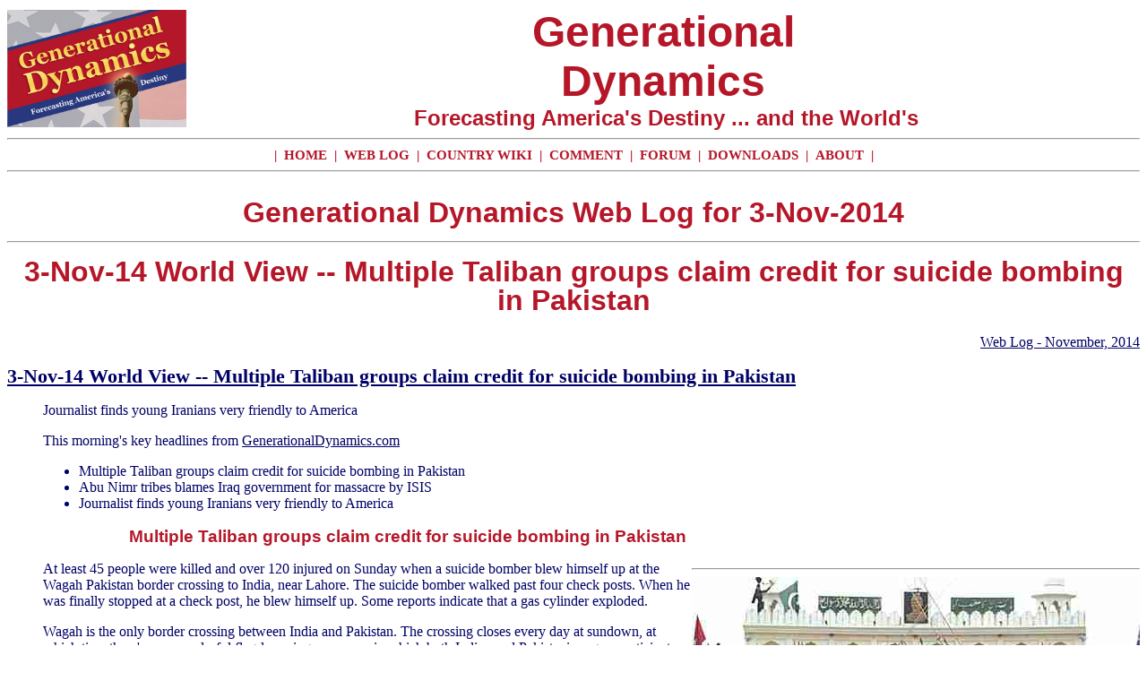

--- FILE ---
content_type: text/html
request_url: http://www.generationaldynamics.com/pg/xct.gd.e141103.htm
body_size: 6699
content:




<!DOCTYPE HTML PUBLIC "-//W3C//DTD HTML 4.01 Transitional//EN">
<html>
<head>
<title>3-Nov-14 World View -- Multiple Taliban groups claim credit for suicide bombing in Pakistan - 3-Nov-2014 - Generational Dynamics - Web Log</title>
<link rel="SHORTCUT ICON" href="/gdicon.ico"/>
<meta http-equiv="content-language" content="en-us">
<meta http-equiv="Cache-Control" content="no-cache">
<meta name="viewport" content="width=device-width" />
<!-- -->


<meta name="author" content="John J. Xenakis">

<meta name="description" content="3-Nov-2014 - 3-Nov-14 World View -- Multiple Taliban groups claim credit for suicide bombing in Pakistan - Generational Dynamics - Web Log">

<meta name="keywords" content="Generational Dynamics, Generational Dynamics, Pakistan, Lahore, Wagah, India, Tehrik-e-Taliban, TTP, Pakistan Taliban, Jamat-ul-Ahrar, Jundullah, Islamic State / of Iraq and Syria/Sham/the Levant, IS, ISIS, ISIL, Iraq, Abu Nimr, Baghdad, Iran, Anthony Bourdain">

<link rel="alternate" type="application/rss+xml" title="Generational Dynamics Weblog RSS"
   href="http://generationaldynamics.com/cgi-bin/gdrss.pl?rss=weblog">

<link rel="alternate" type="application/rss+xml" title="Generational Dynamics Analysis RSS"
   href="http://generationaldynamics.com/cgi-bin/gdrss.pl?rss=i">

<link rel="alternate" type="application/rss+xml" title="Generational Dynamics Forum RSS"
   href="http://generationaldynamics.com/cgi-bin/gdrss.pl?rss=forum">

<link rel="stylesheet" type="text/css"
   href="http://www.GenerationalDynamics.com/ww2010/ww2010.css">





<style type="text/css">
<!--


-->
</style>


</head><body>


<table cellspacing=0 border=0 cellpadding=0 width="100%">

<tr>
    <td rowspan=2>
	<a href="http://www.GenerationalDynamics.com/">
         <img src=http://www.GenerationalDynamics.com/ww2010/bannerproto.jpg
		alt="Generational Dynamics: Forecasting America's Destiny"
		border=0 title="Generational Dynamics: Forecasting America's Destiny"
                width=200></a>
    </td>
    <td width="100%" align=center>
		<font face="Georgia, Century, Arial Black, Arial"
			size=8 color="#b51729">
		<b>Generational</b></font><br>
		<font face="Georgia, Century, Arial Black, Arial"
			size=8 color="#b51729">
		 <b>Dynamics</b></font> </td>
</tr>
<tr>
    <td width="100%" align=center>
		<font face=Arial size=+2 color=#b51729>
    <b>&nbsp;Forecasting America's Destiny ... and the World's</b></font> </td>
</tr>
<tr><td colspan=2><hr style="color: #b51729">
   </td></tr>
<tr><td colspan=2 align="center">
<span class="stripmenu">&nbsp;|&nbsp;</span>
<a href="http://www.GenerationalDynamics.com/pg/ww2010.home.htm" class="stripmenu">HOME</a>
<span class="stripmenu">&nbsp;|&nbsp;</span>
<a href="http://www.GenerationalDynamics.com/pg/ww2010.weblog.htm" class="stripmenu">WEB LOG</a>
<span class="stripmenu">&nbsp;|&nbsp;</span>
<a href=http://generationaldynamics.com/wiki class=stripmenu> COUNTRY WIKI </a>
<span class="stripmenu">&nbsp;|&nbsp;</span>
<a href=mailto:comment@GenerationalDynamics.com class=stripmenu> COMMENT </a>
<span class="stripmenu">&nbsp;|&nbsp;</span>
<a href=http://gdxforum.com/forum class=stripmenu> FORUM </a>
<span class="stripmenu">&nbsp;|&nbsp;</span>
<a href="http://www.GenerationalDynamics.com/pg/ww2010.download.htm" class="stripmenu">DOWNLOADS</a>
<span class="stripmenu">&nbsp;|&nbsp;</span>
<a href="http://www.GenerationalDynamics.com/pg/ww2010.about.htm" class="stripmenu">ABOUT</a>
<span class="stripmenu">&nbsp;|&nbsp;</span>
   </td></tr>
<tr><td colspan=2><hr style="color: #b51729">
   </td></tr>
</table>
<h1><center>Generational Dynamics Web Log for 3-Nov-2014<hr>
3-Nov-14 World View -- Multiple Taliban groups claim credit for suicide bombing in Pakistan</center></h1>

<div align="right">
<a href="http://www.GenerationalDynamics.com/pg/xct.gd.log1411.htm">
    Web Log -       November, 2014</a>
</div>
<p>
<dl>
</p>
<dt><a name="e141103"> </a>
<a href="http://www.GenerationalDynamics.com/pg/xct.gd.e141103.htm">
3-Nov-14 World View -- Multiple Taliban groups claim credit for suicide bombing in Pakistan
</a>
</dt><dd>
<p>
Journalist finds young Iranians very friendly to America
</p><p>
This morning's key headlines from <a href="http://www.generationaldynamics.com">GenerationalDynamics.com</a>
</p><p>

<ul><li>Multiple Taliban groups claim credit for suicide bombing in Pakistan</li>
<li>Abu Nimr tribes blames Iraq government for massacre by ISIS</li>
<li>Journalist finds young Iranians very friendly to America</li>
</ul>
</p><p>
<a name="xxx"> </a>
<h3>Multiple Taliban groups claim credit for suicide bombing in Pakistan</h3>
</p><p>
<table align=right border=0 cellspacing=0 cellpadding=0>
<tr><td><hr></td></tr>
<tr><td align=center><img src=http://www.GenerationalDynamics.com/ww2010/g141102b.jpg
  alt="Flag-lowering ceremony at the Wagah border crossing between India and Pakistan" title="Flag-lowering ceremony at the Wagah border crossing between India and Pakistan"></td></tr>
<caption align="bottom" class="pic">
Flag-lowering ceremony at the Wagah border crossing between India and Pakistan
</caption>
<tr><td><hr></td></tr>
</table>
</p><p>
At least 45 people were killed and over 120 injured on Sunday when a
suicide bomber blew himself up at the Wagah Pakistan border crossing
to India, near Lahore.  The suicide bomber walked past four check
posts.  When he was finally stopped at a check post, he blew himself
up.  Some reports indicate that a gas cylinder exploded.
</p><p>
Wagah is the only border crossing between India and Pakistan.  The
crossing closes every day at sundown, at which time there's a very
colorful flag-lowering ceremony in which both Indian and Pakistani
rangers participate.  Hundreds of people, including families with
women and children gather on both sides of the border to see the
display of military pageantry.  The suicide bomb was timed to explode
when crowds of people on the Pakistan side were leaving the ceremony,
heading for the parking lot.  No Indians were injured.
</p><p>
The Pakistani Taliban (Tehrik-e-Taliban - TTP) has been an umbrella
organization for numerous terror groups in Pakistan.  As we've
reported many times, the TTP has been disintegrating, as a number of
groups have declared independence, and some have even deserted
al-Qaeda, and have declared allegiance to the Islamic State / of Iraq
and Syria (IS or ISIS or ISIL).  (<a href="http://www.GenerationalDynamics.com/pg/xct.gd.e141006.htm"> &quot;6-Oct-14 World View -- ISIS influence spreads in Asia, as Pakistan Taliban pledges support&quot;</a>)
</p><p>
The disintegration was on display on Sunday, as three different groups
claimed responsibility for the Wagah bombing.  One TTP faction said
they carried it out to avenge the killing of a Taliban leader in a
U.S. drone strike last year.
</p><p>
The Jamat-ul-Ahrar faction, which broke away from the main TTP
leadership in September, said THEY were responsible, to avenge the
ongoing Pakistan army military action against the Taliban on the
border with Afghanistan at the opposite end of Pakistan from Lahore.
A third militant faction, Jundullah, has also claimed credit.
</p><p>
There is certain to be a major political backlash because of Sunday's
bombing.  According to reports, intelligence sources had intercepted
intelligence about a possible attack at the Wagah border crossing, and
they had issued an alert on Saturday to Wagah border authorities.
Security at the Wagah border had been increased, but that was not
enough to avert the attack.  <a href="http://www.thenews.com.pk/article-164531-Wagah-border-suicide-attack-leaves-48-dead,-over-100-hurt">The News (Pakistan)</a> and <a href="http://www.samaa.tv/pakistan/03-Nov-2014/ttp-factions-conflict-over-wagah-blast-claims">Samaa TV (Pakistan)</a>
</p><p>
<a name="xxx"> </a>
<h3>Abu Nimr tribes blames Iraq government for massacre by ISIS</h3>
</p><p>
As we <a href="http://www.GenerationalDynamics.com/pg/xct.gd.e141102.htm"> reported yesterday,</a> the
Islamic State / of Iraq and Syria (IS or ISIS or ISIL) has been
specially targeting the Abu Nimr tribe, one of the few Sunni tribes
that have been actively fighting against the ISIS as it approaches
Baghdad.  Mass killings have killed 322 members of Abu Nimr.  More
than 50 bodies were found in a water well, while 65 members have been
kidnapped, and are being held as hostages.  The latest attack occurred
on Sunday morning, when at least 50 were killed.
</p><p>
Now Abu Nimr leaders are claiming that the Shia government in Baghdad
encouraged them to fight ISIS, promised them weapons that never came,
and then left them to be massacred.  They are claiming that they
provided coordinates for U.S. air strikes, but they were ignored.
</p><p>
This experience may affect the American strategy.  The planned
strategy of the Obama administration is to repeat the success of the
Bush administration "surge," when the army got cooperation from Sunni
tribes, including Abu Nimr, to fight al-Qaeda in Iraq.  ISIS will use
the Abu Nimr massacre to convince other Sunni tribes not to attempt to
cooperate with either Baghdad or the U.S.  <a href="http://www.bbc.co.uk/news/world-middle-east-29871068">BBC</a>
</p><p>

<a name="xxx"> </a>
<h3>Journalist finds young Iranians very friendly to America</h3>
</p><p>
CNN correspondent Anthony Bourdain recently returned from
a trip to Iran, and described his experiences on the
Fareed Zakaria show on CNN:
</p><p>
    <blockquote>"Yeah, and an incredible experience. What we saw
    inside Iran was extraordinary, heartbreaking, confusing,
    inspiring, and very, very different than the Iran I expected from
    always - you know, from looking at it from afar, from a
    geopolitical sense, what we read on the news, what we know from
    that long and very contentious relationship we've had as nations.
</p><p>
    [The most surprising thing was to] walk down the street as an
    American and have total strangers constantly saying where are you
    from? America? You know, have you tried our food? Thank you for
    coming. I'm so -- just outgoing, friendly, welcoming to strangers
    to a degree that we really experience very, very few places and
    I'm talking Western Europe and allied nations. We were really -
    we'd been told to expect that, but you're thrown by it when you
    face it everywhere. Our producer was -- it was his birthday and we
    all went out with our local crew to a very crowded restaurant,
    traditional Persian music and Iranian families eating and someone
    found out that my producer -- it was his birthday, the entire
    restaurant sang "Happy Birthday" to him and they presented him
    with a cake. It was a very different Iran than I had been led to
    expect or could have imagined.
</p><p>
    [You] see how careful people are, of course, and they are very
    cognizant that the -- what's OK right now might not be OK in five
    minutes as far as behavior. But it feels a lot like Barcelona for
    a few minutes at a time, and we went at one point -- hung out in a
    parking lot in Tehran late at night with all these young Iranian
    kids who collect American muscle cars and basically hang out and
    order up pizza and rev their engines and collect, you know,
    mustangs and challengers, and for a minute you can be forgiven for
    thinking it's southern California. The kids like any other - It's
    a very young country, of course. So the disconnect between the
    hard- liners and the people who run and control the country and
    the Iran you see and feel on the street is very jarring and I
    think people are - it's just going to blow people's minds when
    they see it."</blockquote>
</p><p>
Reading this, you can see the reason why I've been saying for ten
years that Iran was going to become our ally.  It actually began to be
obvious in the early 2000s, when college students began having
pro-American demonstrations.
</p><p>
Iran is in a generational Awakening era, just one generation past the
1979 Great Islamic Revolution and the Iran/Iraq war that climaxed in
1988.  The generation of children that grew up after the war are
rebelling against their parents, just as American children rebelled
against their parents in the 1960s.  Iran is having a "generation
gap," just as America had a generation gap splitting the survivors of
World War II from their children, the Boomers who grew up after the
war.
</p><p>
Iran's hardliners are the survivors of the Great Islamic Revolution.
As each year passes, there are fewer of them, and more of the younger
generation, which likes the west, and has nothing in particular
against Israel.
</p><p>
As I've reported many times (<a href="http://www.GenerationalDynamics.com/pg/xct.gd.e140610.htm"> &quot;10-Jun-14 World View -- Iran's Supreme Leader complains young people are not revolutionary enough&quot;</a>), the attitudes of young
people are causing panic among the old geezer hardliners.  They know
that the hardline Islamic revolution will not survive in anything like
its present form when they're gone.  <a href="http://edition.cnn.com/TRANSCRIPTS/1411/02/fzgps.01.html">CNN</a>
</p><p>

<i>(<b>Comments:</b> For reader comments, questions and discussion, see the <a href="http://gdxforum.com/forum/viewtopic.php?f=4&t=2855">3-Nov-14 World View -- Multiple Taliban groups claim credit for suicide bombing in Pakistan</a> thread of the Generational Dynamics forum.  Comments may be
posted anonymously.)</i>
<font face=Courier size=-1>
<b>(3-Nov-2014)</b>
<a href="http://www.GenerationalDynamics.com/pg/xct.gd.e141103.htm">Permanent Link</a>
<br/><a href="http://GenerationalDynamics.com/Subscribe">
   Receive daily World View columns by e-mail</a>
<br/><a href="http://GenerationalDynamics.com/Donate" target="_blank">
   Donate to Generational Dynamics via PayPal</a>
</font>
<form action="https://www.paypal.com/cgi-bin/webscr" method="post">
<input type="hidden" name="cmd" value="_xclick">
<input type="hidden" name="business" value="donation@GenerationalDynamics.com">
<input type="hidden" name="item_name" value="Generational Dynamics donation">
<input type="hidden" name="buyer_credit_promo_code" value="">
<input type="hidden" name="buyer_credit_product_category" value="">
<input type="hidden" name="buyer_credit_shipping_method" value="">
<input type="hidden" name="buyer_credit_user_address_change" value="">
<input type="hidden" name="no_shipping" value="1">
<input type="hidden" name="return" value="http://www.GenerationalDynamics.com/ww2010.htm">
<input type="hidden" name="cancel_return" value="http://www.GenerationalDynamics.com/ww2010.htm">
<input type="hidden" name="cn" value="Comments and Questions">
<input type="hidden" name="currency_code" value="USD">
<input type="hidden" name="tax" value="0">
<input type="hidden" name="lc" value="US">
<input type="hidden" name="bn" value="PP-DonationsBF">
<input type="image"
    src="https://www.paypal.com/en_US/i/btn/btn_donateCC_LG.gif"
    border="0" name="submit"
    alt="Make donations with PayPal - it's fast, free and secure!">
</form>
</dd>
</dl>
<h2>Web Log Pages</h2>
<a href="http://www.GenerationalDynamics.com/pg/ww2010.weblog.htm">Current Web Log</a><br>
</p><p>
<a href="http://www.GenerationalDynamics.com/pg/ww2010.weblog.summ16.htm">Web Log Summary - 2016</a>
<br>
<a href="http://www.GenerationalDynamics.com/pg/ww2010.weblog.summ15.htm">Web Log Summary - 2015</a>
<br>
<a href="http://www.GenerationalDynamics.com/pg/ww2010.weblog.summ14.htm">Web Log Summary - 2014</a>
<br>
<a href="http://www.GenerationalDynamics.com/pg/ww2010.weblog.summ13.htm">Web Log Summary - 2013</a>
<br>
<a href="http://www.GenerationalDynamics.com/pg/ww2010.weblog.summ12.htm">Web Log Summary - 2012</a>
<br>
<a href="http://www.GenerationalDynamics.com/pg/ww2010.weblog.summ11.htm">Web Log Summary - 2011</a>
<br>
<a href="http://www.GenerationalDynamics.com/pg/ww2010.weblog.summ10.htm">Web Log Summary - 2010</a>
<br>
<a href="http://www.GenerationalDynamics.com/pg/ww2010.weblog.summ09.htm">Web Log Summary - 2009</a>
<br>
<a href="http://www.GenerationalDynamics.com/pg/ww2010.weblog.summ08.htm">Web Log Summary - 2008</a>
<br>
<a href="http://www.GenerationalDynamics.com/pg/ww2010.weblog.summ07.htm">Web Log Summary - 2007</a>
<br>
<a href="http://www.GenerationalDynamics.com/pg/ww2010.weblog.summ06.htm">Web Log Summary - 2006</a>
<br>
<a href="http://www.GenerationalDynamics.com/pg/ww2010.weblog.summ05.htm">Web Log Summary - 2005</a>
<br>
<a href="http://www.GenerationalDynamics.com/pg/ww2010.weblog.summ04.htm">Web Log Summary - 2004</a>
<br><br>
<a href="http://www.GenerationalDynamics.com/pg/xct.gd.log1612.htm"> Web Log - December, 2016</a><br>
<a href="http://www.GenerationalDynamics.com/pg/xct.gd.log1611.htm"> Web Log - November, 2016</a><br>
<a href="http://www.GenerationalDynamics.com/pg/xct.gd.log1610.htm"> Web Log - October, 2016</a><br>
<a href="http://www.GenerationalDynamics.com/pg/xct.gd.log1609.htm"> Web Log - September, 2016</a><br>
<a href="http://www.GenerationalDynamics.com/pg/xct.gd.log1608.htm"> Web Log - August, 2016</a><br>
<a href="http://www.GenerationalDynamics.com/pg/xct.gd.log1607.htm"> Web Log - July, 2016</a><br>
<a href="http://www.GenerationalDynamics.com/pg/xct.gd.log1606.htm"> Web Log - June, 2016</a><br>
<a href="http://www.GenerationalDynamics.com/pg/xct.gd.log1605.htm"> Web Log - May, 2016</a><br>
<a href="http://www.GenerationalDynamics.com/pg/xct.gd.log1604.htm"> Web Log - April, 2016</a><br>
<a href="http://www.GenerationalDynamics.com/pg/xct.gd.log1603.htm"> Web Log - March, 2016</a><br>
<a href="http://www.GenerationalDynamics.com/pg/xct.gd.log1602.htm"> Web Log - February, 2016</a><br>
<a href="http://www.GenerationalDynamics.com/pg/xct.gd.log1601.htm"> Web Log - January, 2016</a><br>
<a href="http://www.GenerationalDynamics.com/pg/xct.gd.log1512.htm"> Web Log - December, 2015</a><br>
<a href="http://www.GenerationalDynamics.com/pg/xct.gd.log1511.htm"> Web Log - November, 2015</a><br>
<a href="http://www.GenerationalDynamics.com/pg/xct.gd.log1510.htm"> Web Log - October, 2015</a><br>
<a href="http://www.GenerationalDynamics.com/pg/xct.gd.log1509.htm"> Web Log - September, 2015</a><br>
<a href="http://www.GenerationalDynamics.com/pg/xct.gd.log1508.htm"> Web Log - August, 2015</a><br>
<a href="http://www.GenerationalDynamics.com/pg/xct.gd.log1507.htm"> Web Log - July, 2015</a><br>
<a href="http://www.GenerationalDynamics.com/pg/xct.gd.log1506.htm"> Web Log - June, 2015</a><br>
<a href="http://www.GenerationalDynamics.com/pg/xct.gd.log1505.htm"> Web Log - May, 2015</a><br>
<a href="http://www.GenerationalDynamics.com/pg/xct.gd.log1504.htm"> Web Log - April, 2015</a><br>
<a href="http://www.GenerationalDynamics.com/pg/xct.gd.log1503.htm"> Web Log - March, 2015</a><br>
<a href="http://www.GenerationalDynamics.com/pg/xct.gd.log1502.htm"> Web Log - February, 2015</a><br>
<a href="http://www.GenerationalDynamics.com/pg/xct.gd.log1501.htm"> Web Log - January, 2015</a><br>
<a href="http://www.GenerationalDynamics.com/pg/xct.gd.log1412.htm"> Web Log - December, 2014</a><br>
<a href="http://www.GenerationalDynamics.com/pg/xct.gd.log1411.htm"> Web Log - November, 2014</a><br>
<a href="http://www.GenerationalDynamics.com/pg/xct.gd.log1410.htm"> Web Log - October, 2014</a><br>
<a href="http://www.GenerationalDynamics.com/pg/xct.gd.log1409.htm"> Web Log - September, 2014</a><br>
<a href="http://www.GenerationalDynamics.com/pg/xct.gd.log1408.htm"> Web Log - August, 2014</a><br>
<a href="http://www.GenerationalDynamics.com/pg/xct.gd.log1407.htm"> Web Log - July, 2014</a><br>
<a href="http://www.GenerationalDynamics.com/pg/xct.gd.log1406.htm"> Web Log - June, 2014</a><br>
<a href="http://www.GenerationalDynamics.com/pg/xct.gd.log1405.htm"> Web Log - May, 2014</a><br>
<a href="http://www.GenerationalDynamics.com/pg/xct.gd.log1404.htm"> Web Log - April, 2014</a><br>
<a href="http://www.GenerationalDynamics.com/pg/xct.gd.log1403.htm"> Web Log - March, 2014</a><br>
<a href="http://www.GenerationalDynamics.com/pg/xct.gd.log1402.htm"> Web Log - February, 2014</a><br>
<a href="http://www.GenerationalDynamics.com/pg/xct.gd.log1401.htm"> Web Log - January, 2014</a><br>
<a href="http://www.GenerationalDynamics.com/pg/xct.gd.log1312.htm"> Web Log - December, 2013</a><br>
<a href="http://www.GenerationalDynamics.com/pg/xct.gd.log1311.htm"> Web Log - November, 2013</a><br>
<a href="http://www.GenerationalDynamics.com/pg/xct.gd.log1310.htm"> Web Log - October, 2013</a><br>
<a href="http://www.GenerationalDynamics.com/pg/xct.gd.log1309.htm"> Web Log - September, 2013</a><br>
<a href="http://www.GenerationalDynamics.com/pg/xct.gd.log1308.htm"> Web Log - August, 2013</a><br>
<a href="http://www.GenerationalDynamics.com/pg/xct.gd.log1307.htm"> Web Log - July, 2013</a><br>
<a href="http://www.GenerationalDynamics.com/pg/xct.gd.log1306.htm"> Web Log - June, 2013</a><br>
<a href="http://www.GenerationalDynamics.com/pg/xct.gd.log1305.htm"> Web Log - May, 2013</a><br>
<a href="http://www.GenerationalDynamics.com/pg/xct.gd.log1304.htm"> Web Log - April, 2013</a><br>
<a href="http://www.GenerationalDynamics.com/pg/xct.gd.log1303.htm"> Web Log - March, 2013</a><br>
<a href="http://www.GenerationalDynamics.com/pg/xct.gd.log1302.htm"> Web Log - February, 2013</a><br>
<a href="http://www.GenerationalDynamics.com/pg/xct.gd.log1301.htm"> Web Log - January, 2013</a><br>
<a href="http://www.GenerationalDynamics.com/pg/xct.gd.log1212.htm"> Web Log - December, 2012</a><br>
<a href="http://www.GenerationalDynamics.com/pg/xct.gd.log1211.htm"> Web Log - November, 2012</a><br>
<a href="http://www.GenerationalDynamics.com/pg/xct.gd.log1210.htm"> Web Log - October, 2012</a><br>
<a href="http://www.GenerationalDynamics.com/pg/xct.gd.log1209.htm"> Web Log - September, 2012</a><br>
<a href="http://www.GenerationalDynamics.com/pg/xct.gd.log1208.htm"> Web Log - August, 2012</a><br>
<a href="http://www.GenerationalDynamics.com/pg/xct.gd.log1207.htm"> Web Log - July, 2012</a><br>
<a href="http://www.GenerationalDynamics.com/pg/xct.gd.log1206.htm"> Web Log - June, 2012</a><br>
<a href="http://www.GenerationalDynamics.com/pg/xct.gd.log1205.htm"> Web Log - May, 2012</a><br>
<a href="http://www.GenerationalDynamics.com/pg/xct.gd.log1204.htm"> Web Log - April, 2012</a><br>
<a href="http://www.GenerationalDynamics.com/pg/xct.gd.log1203.htm"> Web Log - March, 2012</a><br>
<a href="http://www.GenerationalDynamics.com/pg/xct.gd.log1202.htm"> Web Log - February, 2012</a><br>
<a href="http://www.GenerationalDynamics.com/pg/xct.gd.log1201.htm"> Web Log - January, 2012</a><br>
<a href="http://www.GenerationalDynamics.com/pg/xct.gd.log1112.htm"> Web Log - December, 2011</a><br>
<a href="http://www.GenerationalDynamics.com/pg/xct.gd.log1111.htm"> Web Log - November, 2011</a><br>
<a href="http://www.GenerationalDynamics.com/pg/xct.gd.log1110.htm"> Web Log - October, 2011</a><br>
<a href="http://www.GenerationalDynamics.com/pg/xct.gd.log1109.htm"> Web Log - September, 2011</a><br>
<a href="http://www.GenerationalDynamics.com/pg/xct.gd.log1108.htm"> Web Log - August, 2011</a><br>
<a href="http://www.GenerationalDynamics.com/pg/xct.gd.log1107.htm"> Web Log - July, 2011</a><br>
<a href="http://www.GenerationalDynamics.com/pg/xct.gd.log1106.htm"> Web Log - June, 2011</a><br>
<a href="http://www.GenerationalDynamics.com/pg/xct.gd.log1105.htm"> Web Log - May, 2011</a><br>
<a href="http://www.GenerationalDynamics.com/pg/xct.gd.log1104.htm"> Web Log - April, 2011</a><br>
<a href="http://www.GenerationalDynamics.com/pg/xct.gd.log1103.htm"> Web Log - March, 2011</a><br>
<a href="http://www.GenerationalDynamics.com/pg/xct.gd.log1102.htm"> Web Log - February, 2011</a><br>
<a href="http://www.GenerationalDynamics.com/pg/xct.gd.log1101.htm"> Web Log - January, 2011</a><br>
<a href="http://www.GenerationalDynamics.com/pg/xct.gd.log1012.htm"> Web Log - December, 2010</a><br>
<a href="http://www.GenerationalDynamics.com/pg/xct.gd.log1011.htm"> Web Log - November, 2010</a><br>
<a href="http://www.GenerationalDynamics.com/pg/xct.gd.log1010.htm"> Web Log - October, 2010</a><br>
<a href="http://www.GenerationalDynamics.com/pg/xct.gd.log1009.htm"> Web Log - September, 2010</a><br>
<a href="http://www.GenerationalDynamics.com/pg/xct.gd.log1008.htm"> Web Log - August, 2010</a><br>
<a href="http://www.GenerationalDynamics.com/pg/xct.gd.log1007.htm"> Web Log - July, 2010</a><br>
<a href="http://www.GenerationalDynamics.com/pg/xct.gd.log1006.htm"> Web Log - June, 2010</a><br>
<a href="http://www.GenerationalDynamics.com/pg/xct.gd.log1005.htm"> Web Log - May, 2010</a><br>
<a href="http://www.GenerationalDynamics.com/pg/xct.gd.log1004.htm"> Web Log - April, 2010</a><br>
<a href="http://www.GenerationalDynamics.com/pg/xct.gd.log1003.htm"> Web Log - March, 2010</a><br>
<a href="http://www.GenerationalDynamics.com/pg/xct.gd.log1002.htm"> Web Log - February, 2010</a><br>
<a href="http://www.GenerationalDynamics.com/pg/xct.gd.log1001.htm"> Web Log - January, 2010</a><br>
<a href="http://www.GenerationalDynamics.com/pg/xct.gd.log0912.htm"> Web Log - December, 2009</a><br>
<a href="http://www.GenerationalDynamics.com/pg/xct.gd.log0911.htm"> Web Log - November, 2009</a><br>
<a href="http://www.GenerationalDynamics.com/pg/xct.gd.log0910.htm"> Web Log - October, 2009</a><br>
<a href="http://www.GenerationalDynamics.com/pg/xct.gd.log0909.htm"> Web Log - September, 2009</a><br>
<a href="http://www.GenerationalDynamics.com/pg/xct.gd.log0908.htm"> Web Log - August, 2009</a><br>
<a href="http://www.GenerationalDynamics.com/pg/xct.gd.log0907.htm"> Web Log - July, 2009</a><br>
<a href="http://www.GenerationalDynamics.com/pg/xct.gd.log0906.htm"> Web Log - June, 2009</a><br>
<a href="http://www.GenerationalDynamics.com/pg/xct.gd.log0905.htm"> Web Log - May, 2009</a><br>
<a href="http://www.GenerationalDynamics.com/pg/xct.gd.log0904.htm"> Web Log - April, 2009</a><br>
<a href="http://www.GenerationalDynamics.com/pg/xct.gd.log0903.htm"> Web Log - March, 2009</a><br>
<a href="http://www.GenerationalDynamics.com/pg/xct.gd.log0902.htm"> Web Log - February, 2009</a><br>
<a href="http://www.GenerationalDynamics.com/pg/xct.gd.log0901.htm"> Web Log - January, 2009</a><br>
<a href="http://www.GenerationalDynamics.com/pg/xct.gd.log0812.htm"> Web Log - December, 2008</a><br>
<a href="http://www.GenerationalDynamics.com/pg/xct.gd.log0811.htm"> Web Log - November, 2008</a><br>
<a href="http://www.GenerationalDynamics.com/pg/xct.gd.log0810.htm"> Web Log - October, 2008</a><br>
<a href="http://www.GenerationalDynamics.com/pg/xct.gd.log0809.htm"> Web Log - September, 2008</a><br>
<a href="http://www.GenerationalDynamics.com/pg/xct.gd.log0808.htm"> Web Log - August, 2008</a><br>
<a href="http://www.GenerationalDynamics.com/pg/xct.gd.log0807.htm"> Web Log - July, 2008</a><br>
<a href="http://www.GenerationalDynamics.com/pg/xct.gd.log0806.htm"> Web Log - June, 2008</a><br>
<a href="http://www.GenerationalDynamics.com/pg/xct.gd.log0805.htm"> Web Log - May, 2008</a><br>
<a href="http://www.GenerationalDynamics.com/pg/xct.gd.log0804.htm"> Web Log - April, 2008</a><br>
<a href="http://www.GenerationalDynamics.com/pg/xct.gd.log0803.htm"> Web Log - March, 2008</a><br>
<a href="http://www.GenerationalDynamics.com/pg/xct.gd.log0802.htm"> Web Log - February, 2008</a><br>
<a href="http://www.GenerationalDynamics.com/pg/xct.gd.log0801.htm"> Web Log - January, 2008</a><br>
<a href="http://www.GenerationalDynamics.com/pg/xct.gd.log0712.htm"> Web Log - December, 2007</a><br>
<a href="http://www.GenerationalDynamics.com/pg/xct.gd.log0711.htm"> Web Log - November, 2007</a><br>
<a href="http://www.GenerationalDynamics.com/pg/xct.gd.log0710.htm"> Web Log - October, 2007</a><br>
<a href="http://www.GenerationalDynamics.com/pg/xct.gd.log0709.htm"> Web Log - September, 2007</a><br>
<a href="http://www.GenerationalDynamics.com/pg/xct.gd.log0708.htm"> Web Log - August, 2007</a><br>
<a href="http://www.GenerationalDynamics.com/pg/xct.gd.log0707.htm"> Web Log - July, 2007</a><br>
<a href="http://www.GenerationalDynamics.com/pg/xct.gd.log0706.htm"> Web Log - June, 2007</a><br>
<a href="http://www.GenerationalDynamics.com/pg/xct.gd.log0705.htm"> Web Log - May, 2007</a><br>
<a href="http://www.GenerationalDynamics.com/pg/xct.gd.log0704.htm"> Web Log - April, 2007</a><br>
<a href="http://www.GenerationalDynamics.com/pg/xct.gd.log0703.htm"> Web Log - March, 2007</a><br>
<a href="http://www.GenerationalDynamics.com/pg/xct.gd.log0702.htm"> Web Log - February, 2007</a><br>
<a href="http://www.GenerationalDynamics.com/pg/xct.gd.log0701.htm"> Web Log - January, 2007</a><br>
<a href="http://www.GenerationalDynamics.com/pg/xct.gd.log0612.htm"> Web Log - December, 2006</a><br>
<a href="http://www.GenerationalDynamics.com/pg/xct.gd.log0611.htm"> Web Log - November, 2006</a><br>
<a href="http://www.GenerationalDynamics.com/pg/xct.gd.log0610.htm"> Web Log - October, 2006</a><br>
<a href="http://www.GenerationalDynamics.com/pg/xct.gd.log0609.htm"> Web Log - September, 2006</a><br>
<a href="http://www.GenerationalDynamics.com/pg/xct.gd.log0608.htm"> Web Log - August, 2006</a><br>
<a href="http://www.GenerationalDynamics.com/pg/xct.gd.log0607.htm"> Web Log - July, 2006</a><br>
<a href="http://www.GenerationalDynamics.com/pg/xct.gd.log0606.htm"> Web Log - June, 2006</a><br>
<a href="http://www.GenerationalDynamics.com/pg/xct.gd.log0605.htm"> Web Log - May, 2006</a><br>
<a href="http://www.GenerationalDynamics.com/pg/xct.gd.log0604.htm"> Web Log - April, 2006</a><br>
<a href="http://www.GenerationalDynamics.com/pg/xct.gd.log0603.htm"> Web Log - March, 2006</a><br>
<a href="http://www.GenerationalDynamics.com/pg/xct.gd.log0602.htm"> Web Log - February, 2006</a><br>
<a href="http://www.GenerationalDynamics.com/pg/xct.gd.log0601.htm"> Web Log - January, 2006</a><br>
<a href="http://www.GenerationalDynamics.com/pg/xct.gd.log0512.htm"> Web Log - December, 2005</a><br>
<a href="http://www.GenerationalDynamics.com/pg/xct.gd.log0511.htm"> Web Log - November, 2005</a><br>
<a href="http://www.GenerationalDynamics.com/pg/xct.gd.log0510.htm"> Web Log - October, 2005</a><br>
<a href="http://www.GenerationalDynamics.com/pg/xct.gd.log0509.htm"> Web Log - September, 2005</a><br>
<a href="http://www.GenerationalDynamics.com/pg/xct.gd.log0508.htm"> Web Log - August, 2005</a><br>
<a href="http://www.GenerationalDynamics.com/pg/xct.gd.log0507.htm"> Web Log - July, 2005</a><br>
<a href="http://www.GenerationalDynamics.com/pg/xct.gd.log0506.htm"> Web Log - June, 2005</a><br>
<a href="http://www.GenerationalDynamics.com/pg/xct.gd.log0505.htm"> Web Log - May, 2005</a><br>
<a href="http://www.GenerationalDynamics.com/pg/xct.gd.log0504.htm"> Web Log - April, 2005</a><br>
<a href="http://www.GenerationalDynamics.com/pg/xct.gd.log0503.htm"> Web Log - March, 2005</a><br>
<a href="http://www.GenerationalDynamics.com/pg/xct.gd.log0502.htm"> Web Log - February, 2005</a><br>
<a href="http://www.GenerationalDynamics.com/pg/xct.gd.log0501.htm"> Web Log - January, 2005</a><br>
<a href="http://www.GenerationalDynamics.com/pg/xct.gd.log0412.htm"> Web Log - December, 2004</a><br>
<a href="http://www.GenerationalDynamics.com/pg/xct.gd.log0411.htm"> Web Log - November, 2004</a><br>
<a href="http://www.GenerationalDynamics.com/pg/xct.gd.log0410.htm"> Web Log - October, 2004</a><br>
<a href="http://www.GenerationalDynamics.com/pg/xct.gd.log0409.htm"> Web Log - September, 2004</a><br>
<a href="http://www.GenerationalDynamics.com/pg/xct.gd.log0408.htm"> Web Log - August, 2004</a><br>
<a href="http://www.GenerationalDynamics.com/pg/xct.gd.log0407.htm"> Web Log - July, 2004</a><br>
<a href="http://www.GenerationalDynamics.com/pg/xct.gd.log0406.htm"> Web Log - June, 2004</a><br>
</p>
<hr ><font face="Arial" size=-1>
        Copyright &copy; 2002-2016 by
	    <a href="mailto:john@GenerationalDynamics.com">John J. Xenakis</a>.
&nbsp;&nbsp;&nbsp;&nbsp;&nbsp;&nbsp;&nbsp;&nbsp;
	<a href="http://www.GenerationalDynamics.com/pg/ww2010.home.htm" class="hidden">Home</a>
&nbsp;&nbsp; <a href="http://www.GenerationalDynamics.com/pg/ww2010.colors.htm" class="hidden">colors</a>
&nbsp;&nbsp; <a href="http://www.GenerationalDynamics.com/pg/ww2010.fonts.htm" class="hidden">fonts</a>

</font>
</body></html>

</body></html>
